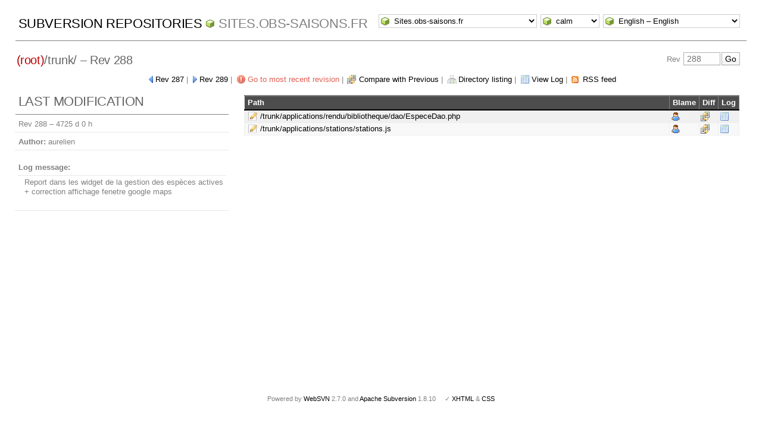

--- FILE ---
content_type: text/html; charset=UTF-8
request_url: http://svn.tela-botanica.net/websvn/revision.php?repname=Sites.obs-saisons.fr&path=%2Ftrunk%2F&isdir=1&rev=288&peg=288
body_size: 3073
content:
<!DOCTYPE html PUBLIC "-//W3C//DTD XHTML 1.0 Transitional//EN" "http://www.w3.org/TR/xhtml1/DTD/xhtml1-transitional.dtd">
<html xmlns="http://www.w3.org/1999/xhtml" xml:lang="en" lang="en">
<head>
  <meta http-equiv="content-type" content="text/html;charset=UTF-8" />
  <meta http-equiv="generator" content="WebSVN 2.7.0" /> <!-- leave this for stats -->
  <meta name="viewport" content="width=device-width, initial-scale=1">
  <link rel="shortcut icon" type="image/x-icon" href="./templates/calm/images/favicon.ico" />
  <link type="text/css" href="./templates/calm/styles.css" rel="stylesheet" media="screen" />
  <link rel='alternate' type='application/rss+xml' title='WebSVN RSS' href='rss.php?repname=Sites.obs-saisons.fr&amp;path=%2Ftrunk%2F&amp;peg=288' />
  <!--[if gte IE 5.5000]>
  <script type="text/javascript" src="./javascript/ie-png-transparency.js"></script>
  <style type="text/css" media="screen">
  tbody tr td { padding:1px 0 }
  #wrap h2 { padding:10px 5px 0 5px; margin-bottom:-8px }
  </style>
  <![endif]-->
  <title>
       WebSVN
         &ndash; Sites.obs-saisons.fr
            &ndash; /trunk/
               &ndash; Rev 288
  </title>
</head>
<body id="revision">
<div id="container">
	<div id="select">
		<form method="get" action="" id="project"><select name="repname" onchange="javascript:this.form.submit();"><option value="Sites.obs-saisons.fr" selected="selected">Sites.obs-saisons.fr</option><option value="Applications.annuaire">Applications.annuaire</option><option value="Applications.bazar">Applications.bazar</option><option value="Applications.dictionnaire">Applications.dictionnaire</option><option value="Applications.framework">Applications.framework</option><option value="Applications.galerie">Applications.galerie</option><option value="Applications.gtt">Applications.gtt</option><option value="Applications.papyrus">Applications.papyrus</option><option value="Applications.projet">Applications.projet</option><option value="Applications.referentiel">Applications.referentiel</option><option value="Applications.reseau">Applications.reseau</option><option value="Applications.wikini">Applications.wikini</option><option value="eFlore/Applications.bibliobota">eFlore/Applications.bibliobota</option><option value="eFlore/Applications.cel">eFlore/Applications.cel</option><option value="eFlore/Applications.cel-consultation">eFlore/Applications.cel-consultation</option><option value="eFlore/Applications.coel">eFlore/Applications.coel</option><option value="eFlore/Applications.coel-consultation">eFlore/Applications.coel-consultation</option><option value="eFlore/Applications.del">eFlore/Applications.del</option><option value="eFlore/Applications.eflore-consultation">eFlore/Applications.eflore-consultation</option><option value="eFlore/Applications.moissonnage">eFlore/Applications.moissonnage</option><option value="eFlore/Archives.cel-v1">eFlore/Archives.cel-v1</option><option value="eFlore/Archives.cel-v2">eFlore/Archives.cel-v2</option><option value="eFlore/Archives.chorologie">eFlore/Archives.chorologie</option><option value="eFlore/Archives.eflore-consultation-v1">eFlore/Archives.eflore-consultation-v1</option><option value="eFlore/Archives.eflore-consultation-v2">eFlore/Archives.eflore-consultation-v2</option><option value="eFlore/Archives.eflore-xul">eFlore/Archives.eflore-xul</option><option value="eFlore/Archives.herbiers">eFlore/Archives.herbiers</option><option value="eFlore/Projets.communes">eFlore/Projets.communes</option><option value="eFlore/Projets.eflore-projets">eFlore/Projets.eflore-projets</option><option value="Sites.gentiana.org">Sites.gentiana.org</option><option value="Sites.outils-naturalistes.fr">Sites.outils-naturalistes.fr</option><option value="Sites.tela-botanica.org">Sites.tela-botanica.org</option></select><noscript><input type="submit" value="Go" /></noscript></form>
		<form method="get" action="" id="template"><input type="hidden" name="repname" value="Sites.obs-saisons.fr"/><input type="hidden" name="path" value="/trunk/"/><input type="hidden" name="isdir" value="1"/><input type="hidden" name="rev" value="288"/><input type="hidden" name="peg" value="288"/><select name="template" onchange="javascript:this.form.submit();"><option value="BlueGrey">BlueGrey</option><option value="calm" selected="selected">calm</option><option value="Elegant">Elegant</option></select><noscript><input type="submit" value="Go" /></noscript></form>
		<form method="get" action="" id="language"><input type="hidden" name="repname" value="Sites.obs-saisons.fr"/><input type="hidden" name="path" value="/trunk/"/><input type="hidden" name="isdir" value="1"/><input type="hidden" name="rev" value="288"/><input type="hidden" name="peg" value="288"/><select name="language" onchange="javascript:this.form.submit();"><option value="ca">Catal&agrave;-Valenci&agrave; &ndash; Catalan</option><option value="zh-CN">&#20013;&#25991; &ndash; Chinese (Simplified)</option><option value="zh-TW">&#20013;&#25991; &ndash; Chinese (Traditional)</option><option value="cs">&#268;esky &ndash; Czech</option><option value="da">Dansk &ndash; Danish</option><option value="nl">Nederlands &ndash; Dutch</option><option value="en" selected="selected">English &ndash; English</option><option value="fi">Suomi &ndash; Finnish</option><option value="fr">Fran&ccedil;ais &ndash; French</option><option value="de">Deutsch &ndash; German</option><option value="he-IL">&#1506;&#1489;&#1512;&#1497;&#1514; &ndash; Hebrew</option><option value="hin">&#2361;&#2367;&#2306;&#2342;&#2368; &ndash; Hindi</option><option value="hu">Magyar &ndash; Hungarian</option><option value="id">Bahasa Indonesia &ndash; Indonesian</option><option value="it">Italiano &ndash; Italian</option><option value="ja">&#26085;&#26412;&#35486; &ndash; Japanese</option><option value="ko">&#54620;&#44397;&#50612; &ndash; Korean</option><option value="mk">&#1052;&#1072;&#1082;&#1077;&#1076;&#1086;&#1085;&#1089;&#1082;&#1080; &ndash; Macedonian</option><option value="mr">&#2350;&#2352;&#2366;&#2336;&#2368; &ndash; Marathi</option><option value="no">Norsk &ndash; Norwegian</option><option value="pl">Polski &ndash; Polish</option><option value="pt">Portugu&ecirc;s &ndash; Portuguese</option><option value="pt-BR">Portugu&ecirc;s &ndash; Portuguese (Brazil)</option><option value="ru">&#1056;&#1091;&#1089;&#1089;&#1082;&#1080;&#1081; &ndash; Russian</option><option value="sk">Sloven&#269;ina &ndash; Slovak</option><option value="sl">Sloven&#353;&#269;ina &ndash; Slovenian</option><option value="es">Espa&ntilde;ol &ndash; Spanish</option><option value="sv">Svenska &ndash; Swedish</option><option value="tr">T&uuml;rk&ccedil;e &ndash; Turkish</option><option value="uk">&#1059;&#1082;&#1088;&#1072;&#1111;&#1085;&#1089;&#1100;&#1082;&#1072; &ndash; Ukrainian</option><option value="uz">O&euml;zbekcha &ndash; Uzbek</option></select><noscript><input type="submit" value="Go" /></noscript></form>
	</div>
	<h1><a href=".?" title="Subversion Repositories">Subversion Repositories</a>
		<span><a href="listing.php?repname=Sites.obs-saisons.fr&amp;">Sites.obs-saisons.fr</a></span>
	</h1>
<h2 id="path_links"><a href="listing.php?repname=Sites.obs-saisons.fr&amp;path=%2F&amp;rev=288&amp;peg=288" class="root"><span>(root)</span></a>/<span class="dir">trunk/</span> &ndash; Rev 288</h2>
<div id="revjump"><form method="get" action="" id="revision"><input type="hidden" name="repname" value="Sites.obs-saisons.fr" /><input type="hidden" name="path" value="/trunk/" /><input type="hidden" name="peg" value="288" />Rev <input type="text" size="5" name="rev" placeholder="288" /><span class="submit"><input type="submit" value="Go" /></span></form></div>
<p>
	<span class="prev"><a href="revision.php?repname=Sites.obs-saisons.fr&amp;path=%2Ftrunk%2F&amp;rev=287&amp;peg=288">Rev 287</a></span> &#124;
	<span class="next"><a href="revision.php?repname=Sites.obs-saisons.fr&amp;path=%2Ftrunk%2F&amp;rev=289&amp;peg=288">Rev 289</a></span> &#124;
	<span class="goyoungest"><a href="revision.php?repname=Sites.obs-saisons.fr&amp;path=%2Ftrunk%2F&amp;" title="Rev 344">Go to most recent revision</a></span> &#124;
	<span class="diff"><a href="comp.php?repname=Sites.obs-saisons.fr&amp;compare[]=%2Ftrunk@287&amp;compare[]=%2Ftrunk%2F@288">Compare with Previous</a></span> &#124;
	<span class="listing"><a href="listing.php?repname=Sites.obs-saisons.fr&amp;path=%2Ftrunk%2F&amp;rev=288&amp;peg=288#a0b40758157c8f16fa703ca3be466fa8a">Directory listing</a></span> &#124;
	<span class="log"><a href="log.php?repname=Sites.obs-saisons.fr&amp;path=%2Ftrunk%2F&amp;rev=288&amp;peg=288&amp;isdir=1">View Log</a></span>
    &#124; <span class="feed"><a href="rss.php?repname=Sites.obs-saisons.fr&amp;path=%2Ftrunk%2F&amp;peg=288">RSS feed</a></span>
</p>

<div id="info">
<h2>Last modification</h2>
  <ul>
    <li>Rev 288 &ndash; <span title="2013-02-19 14:42:47">4725 d 0 h</span></li>
    <li><strong>Author:</strong> aurelien</li>
    <li><dl><dt><strong>Log message:</strong></dt><dd>Report dans les widget de la gestion des espèces actives + correction affichage fenetre google maps</dd></dl></li>
  </ul>
</div>

<div id="wrap">
   <table>
      <thead>
      <tr align="left" valign="middle">
        <th scope="col" class="path">Path</th>
        <th scope="col">Blame</th>
        <th scope="col">Diff</th>
        <th scope="col">Log</th>
      </tr>
      </thead>
      <tbody>
      <tr class="M row0">
        <td class="path">
          <a href="filedetails.php?repname=Sites.obs-saisons.fr&amp;path=%2Ftrunk%2Fapplications%2Frendu%2Fbibliotheque%2Fdao%2FEspeceDao.php&amp;rev=288&amp;peg=288">/trunk/applications/rendu/bibliotheque/dao/EspeceDao.php</a>
        </td>
        <td>
          <a href="blame.php?repname=Sites.obs-saisons.fr&amp;path=%2Ftrunk%2Fapplications%2Frendu%2Fbibliotheque%2Fdao%2FEspeceDao.php&amp;rev=288&amp;peg=288" title="Blame"><img src="./templates/calm/images/blame.png" class="icon" alt="" /></a>
        </td>
        <td>
          <a href="diff.php?repname=Sites.obs-saisons.fr&amp;path=%2Ftrunk%2Fapplications%2Frendu%2Fbibliotheque%2Fdao%2FEspeceDao.php&amp;rev=288&amp;peg=288" title="Compare with Previous"><img src="./templates/calm/images/diff.png" class="icon" alt="" /></a>
        </td>
        <td><a href="log.php?repname=Sites.obs-saisons.fr&amp;path=%2Ftrunk%2Fapplications%2Frendu%2Fbibliotheque%2Fdao%2FEspeceDao.php&amp;rev=288&amp;peg=288" title="View Log"><img src="./templates/calm/images/log.png" class="icon" alt="" /></a></td>
      </tr>
      <tr class="M row1">
        <td class="path">
          <a href="filedetails.php?repname=Sites.obs-saisons.fr&amp;path=%2Ftrunk%2Fapplications%2Fstations%2Fstations.js&amp;rev=288&amp;peg=288">/trunk/applications/stations/stations.js</a>
        </td>
        <td>
          <a href="blame.php?repname=Sites.obs-saisons.fr&amp;path=%2Ftrunk%2Fapplications%2Fstations%2Fstations.js&amp;rev=288&amp;peg=288" title="Blame"><img src="./templates/calm/images/blame.png" class="icon" alt="" /></a>
        </td>
        <td>
          <a href="diff.php?repname=Sites.obs-saisons.fr&amp;path=%2Ftrunk%2Fapplications%2Fstations%2Fstations.js&amp;rev=288&amp;peg=288" title="Compare with Previous"><img src="./templates/calm/images/diff.png" class="icon" alt="" /></a>
        </td>
        <td><a href="log.php?repname=Sites.obs-saisons.fr&amp;path=%2Ftrunk%2Fapplications%2Fstations%2Fstations.js&amp;rev=288&amp;peg=288" title="View Log"><img src="./templates/calm/images/log.png" class="icon" alt="" /></a></td>
      </tr>
    </tbody>

   </table>
</div>
</div>
<div id="footer">
  <p style="padding:0; margin:0"><small>Powered by <a href="https://websvnphp.github.io/">WebSVN</a> 2.7.0 and <a href="http://subversion.apache.org">Apache Subversion</a> 1.8.10 &nbsp; &nbsp; &#x2713; <a href="http://validator.w3.org/check?uri=http://svn.tela-botanica.net/websvn/revision.php?repname=Sites.obs-saisons.fr%26path=%2Ftrunk%2F%26isdir=1%26rev=288%26peg=288%26template=%26language=en">XHTML</a> &amp; <a href="http://jigsaw.w3.org/css-validator/validator?uri=http://svn.tela-botanica.net/websvn/revision.php?repname=Sites.obs-saisons.fr%26path=%2Ftrunk%2F%26isdir=1%26rev=288%26peg=288%26template=%26language=en">CSS</a></small></p>
</div>
</body>
</html>
